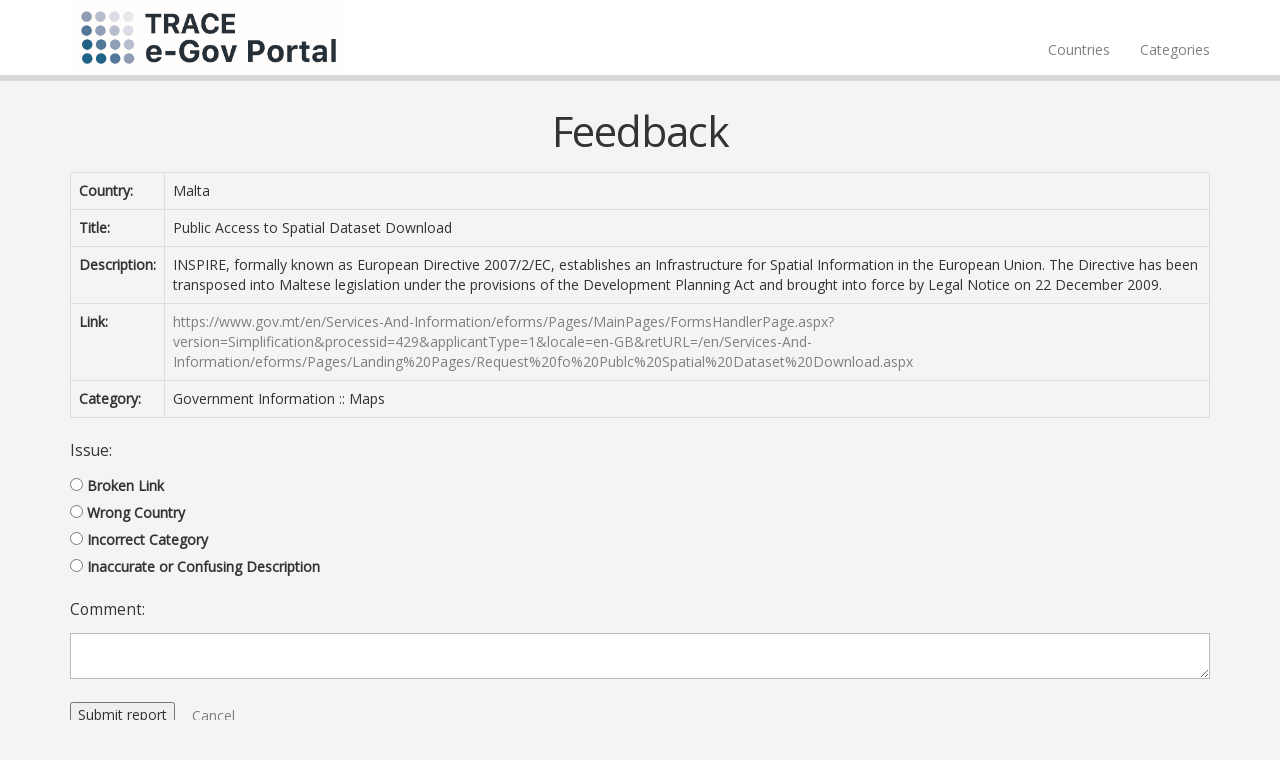

--- FILE ---
content_type: text/html; charset=utf-8
request_url: https://egov.traceinternational.org/resource_feedback/20369
body_size: 1871
content:
<!DOCTYPE html>
<html>
  <head>
    <title>TRACE e-Gov Portal</title>
    <meta name="csrf-param" content="authenticity_token" />
<meta name="csrf-token" content="9s963e2I9svaITHGYMfC86AVKsmNf0gR7EFgA/4DSEf67Ffyz5JXW8M3qbZPFoWL2dRLY0RwxYPJMkDH217yXw==" />

    <link rel="stylesheet" media="all" href="/assets/application-3143fde85d4adb57c1a43f6c3d6815c359aef85e36abad4e19b41d57a7be05b2.css" data-turbolinks-track="reload" />
    <script async src="https://www.googletagmanager.com/gtag/js?id=UA-55272942-4"></script>
<script>
  window.dataLayer = window.dataLayer || [];
  function gtag(){dataLayer.push(arguments);}
  gtag('js', new Date());

  gtag('config', 'UA-55272942-4');
</script>

    <script src="/assets/application-e7c73ea9afa448bf9444e2fecc8b58b8c707751a328db34df24f4bb6aedb5d50.js" data-turbolinks-track="reload"></script>
    <!--[if lt IE 9]>
  <script src="//cdnjs.cloudflare.com/ajax/libs/html5shiv/r29/html5.min.js">
  </script>
<![endif]-->

  </head>

  <body>
    <header class="navbar navbar-fixed-top">
  <div class="container">
    <a href="/"><img height="75" id="logo" src="/assets/egov_logo-ab3357f1ff7a6621730a0ca083e78d1662e715b6ba23d0d142d0273d4f16e018.png" /></a>
    <nav>
      <ul class="nav navbar-nav navbar-right">
	  <li><a href="https://egov.traceinternational.org/countries/index">Countries</a></li>
	  <li><a href="/categorizations">Categories</a></li>
      </ul>
    </nav>
  </div>
</header>

    <div class="container">
      <h1>Feedback</h1>

<table class="table table-bordered">
  <tr>
    <td><strong>Country:</strong></td>
    <td>Malta</td>
  </tr>
  <tr>
    <td><strong>Title:</strong></td>
    <td>Public Access to Spatial Dataset Download</td>
  </tr>
  <tr>
    <td><strong>Description:</strong></td>
    <td>INSPIRE, formally known as European Directive 2007/2/EC, establishes an Infrastructure for Spatial Information in the European Union. The Directive has been transposed into Maltese legislation​​ under the provisions of the Development Planning Act and brought into force by Legal Notice on 22 December 2009.</td>
  </tr>
  <tr>
    <td><strong>Link:</strong></td>
    <td><a target="_blank" href="https://www.gov.mt/en/Services-And-Information/eforms/Pages/MainPages/FormsHandlerPage.aspx?version=Simplification&amp;processid=429&amp;applicantType=1&amp;locale=en-GB&amp;retURL=/en/Services-And-Information/eforms/Pages/Landing%20Pages/Request%20fo%20Publc%20Spatial%20Dataset%20Download.aspx">https://www.gov.mt/en/Services-And-Information/eforms/Pages/MainPages/FormsHandlerPage.aspx?version=Simplification&amp;processid=429&amp;applicantType=1&amp;locale=en-GB&amp;retURL=/en/Services-And-Information/eforms/Pages/Landing%20Pages/Request%20fo%20Publc%20Spatial%20Dataset%20Download.aspx</a></td>
  </tr>
  <tr>
    <td><strong>Category:</strong></td>
    <td>Government Information :: Maps</td>
  </tr>
</table>

<form action="/report_resource_feedback" accept-charset="UTF-8" method="post"><input name="utf8" type="hidden" value="&#x2713;" /><input type="hidden" name="authenticity_token" value="fY8auDP6sL2t/qRUQOzzebf9Qk7lQMxF71JoTtIJO9hRlrqF6jVlzu9FNI75TjCceUqGG1MwbPiNV0wUgTWM5A==" />
  <p>Issue:</p>
  <input value="20369" type="hidden" name="resource_feedback_report[resource_id]" id="resource_feedback_report_resource_id" />
  <div class="form-group">
    <input type="radio" value="broken_link" name="resource_feedback_report[feedback_type]" id="resource_feedback_report_feedback_type_broken_link" />&nbsp;<label for="resource_feedback_report_feedback_type_broken_link">Broken Link</label><br />
    <input type="radio" value="wrong_country" name="resource_feedback_report[feedback_type]" id="resource_feedback_report_feedback_type_wrong_country" />&nbsp;<label for="resource_feedback_report_feedback_type_wrong_country">Wrong Country</label><br />
    <input type="radio" value="wrong_category" name="resource_feedback_report[feedback_type]" id="resource_feedback_report_feedback_type_wrong_category" />&nbsp;<label for="resource_feedback_report_feedback_type_wrong_category">Incorrect Category</label><br />
    <input type="radio" value="inaccurate_description" name="resource_feedback_report[feedback_type]" id="resource_feedback_report_feedback_type_inaccurate_description" />&nbsp;<label for="resource_feedback_report_feedback_type_inaccurate_description">Inaccurate or Confusing Description</label><br />
  </div>
  <p>Comment:</p>
  <textarea name="resource_feedback_report[comment]" id="resource_feedback_report_comment">
</textarea>
  <script src="https://www.recaptcha.net/recaptcha/api.js" async defer ></script>
<div data-sitekey="6Lcwx_4ZAAAAAI-b6bOfY_8b8BkLP_5vA6rm-ofj" class="g-recaptcha "></div>
          <noscript>
            <div>
              <div style="width: 302px; height: 422px; position: relative;">
                <div style="width: 302px; height: 422px; position: absolute;">
                  <iframe
                    src="https://www.recaptcha.net/recaptcha/api/fallback?k=6Lcwx_4ZAAAAAI-b6bOfY_8b8BkLP_5vA6rm-ofj"
                    name="ReCAPTCHA"
                    style="width: 302px; height: 422px; border-style: none; border: 0; overflow: hidden;">
                  </iframe>
                </div>
              </div>
              <div style="width: 300px; height: 60px; border-style: none;
                bottom: 12px; left: 25px; margin: 0px; padding: 0px; right: 25px;
                background: #f9f9f9; border: 1px solid #c1c1c1; border-radius: 3px;">
                <textarea id="g-recaptcha-response" name="g-recaptcha-response"
                  class="g-recaptcha-response"
                  style="width: 250px; height: 40px; border: 1px solid #c1c1c1;
                  margin: 10px 25px; padding: 0px; resize: none;">
                </textarea>
              </div>
            </div>
          </noscript>

  <div class="actions">
    <input type="submit" name="commit" value="Submit report" data-disable-with="Submit report" />
    <a class="btn btn-basic" href="javascript:history.back()">Cancel</a>
  </div>
</form>
   </div>
   <footer class="footer">
  <nav>
    <ul>
      <li>&copy; 2019&ndash;2025 <a target="_blank" href="http://www.traceinternational.org/">TRACE International, Inc.</a></li>
    </ul>
  </nav>
</footer>

  </body>
</html>
